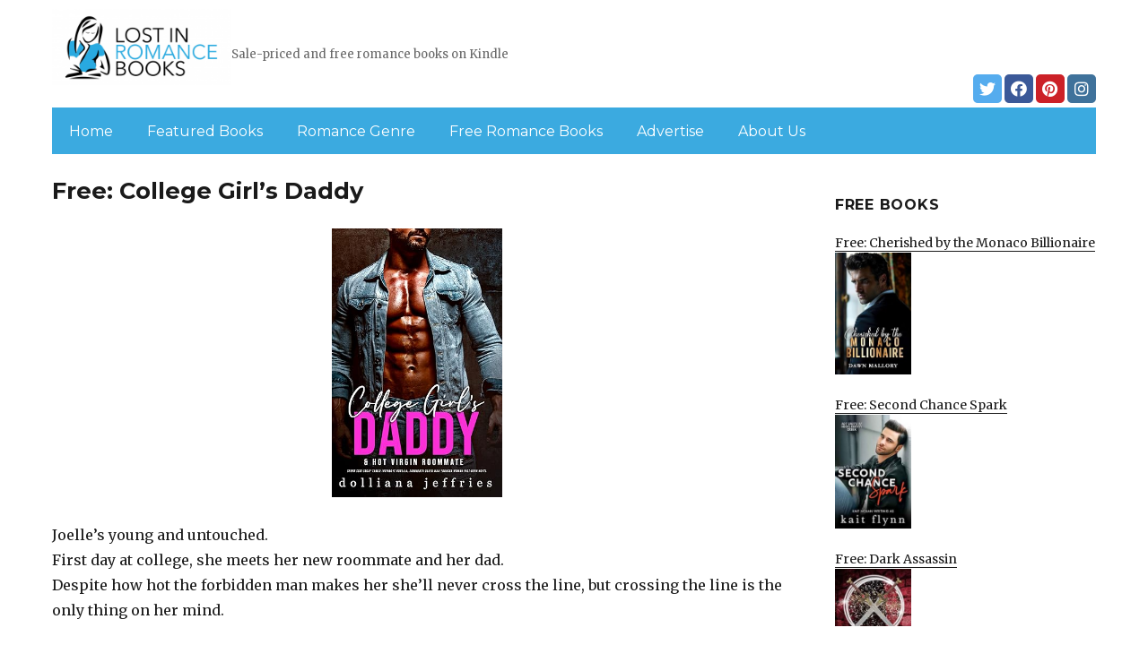

--- FILE ---
content_type: text/html; charset=UTF-8
request_url: https://lostinromancebooks.com/2023/09/26/free-college-girls-daddy/
body_size: 12612
content:
<!DOCTYPE html>
<html dir="ltr" lang="en-US" prefix="og: https://ogp.me/ns#" class="no-js">
<head>
	<meta charset="UTF-8">
	<meta name="viewport" content="width=device-width, initial-scale=1">
	<link rel="profile" href="https://gmpg.org/xfn/11">
		<link rel="pingback" href="https://lostinromancebooks.com/xmlrpc.php">
		<script>(function(html){html.className = html.className.replace(/\bno-js\b/,'js')})(document.documentElement);</script>
<title>Free: College Girl’s Daddy | LostinRomanceBooks.com</title>
	<style>img:is([sizes="auto" i], [sizes^="auto," i]) { contain-intrinsic-size: 3000px 1500px }</style>
	
		<!-- All in One SEO 4.8.7 - aioseo.com -->
	<meta name="description" content="Joelle’s young and untouched. First day at college, she meets her new roommate and her dad. Despite how hot the forbidden man makes her she&#039;ll never cross the line, but crossing the line is the only thing on her mind. Will things get too hot for Joelle to keep her clothes on? Or will she" />
	<meta name="robots" content="max-image-preview:large" />
	<link rel="canonical" href="https://lostinromancebooks.com/2023/09/26/free-college-girls-daddy/" />
	<meta name="generator" content="All in One SEO (AIOSEO) 4.8.7" />
		<meta property="og:locale" content="en_US" />
		<meta property="og:site_name" content="LostinRomanceBooks.com | Sale-priced and free romance books on Kindle" />
		<meta property="og:type" content="article" />
		<meta property="og:title" content="Free: College Girl’s Daddy | LostinRomanceBooks.com" />
		<meta property="og:description" content="Joelle’s young and untouched. First day at college, she meets her new roommate and her dad. Despite how hot the forbidden man makes her she&#039;ll never cross the line, but crossing the line is the only thing on her mind. Will things get too hot for Joelle to keep her clothes on? Or will she" />
		<meta property="og:url" content="https://lostinromancebooks.com/2023/09/26/free-college-girls-daddy/" />
		<meta property="og:image" content="https://lostinromancebooks.com/wp-content/uploads/sites/3/2019/02/cropped-LostRomance-Logo-png-1.png" />
		<meta property="og:image:secure_url" content="https://lostinromancebooks.com/wp-content/uploads/sites/3/2019/02/cropped-LostRomance-Logo-png-1.png" />
		<meta property="article:published_time" content="2023-09-26T05:58:00+00:00" />
		<meta property="article:modified_time" content="2023-09-26T05:58:00+00:00" />
		<meta name="twitter:card" content="summary" />
		<meta name="twitter:title" content="Free: College Girl’s Daddy | LostinRomanceBooks.com" />
		<meta name="twitter:description" content="Joelle’s young and untouched. First day at college, she meets her new roommate and her dad. Despite how hot the forbidden man makes her she&#039;ll never cross the line, but crossing the line is the only thing on her mind. Will things get too hot for Joelle to keep her clothes on? Or will she" />
		<meta name="twitter:image" content="https://lostinromancebooks.com/wp-content/uploads/sites/3/2019/02/cropped-LostRomance-Logo-png-1.png" />
		<script type="application/ld+json" class="aioseo-schema">
			{"@context":"https:\/\/schema.org","@graph":[{"@type":"Article","@id":"https:\/\/lostinromancebooks.com\/2023\/09\/26\/free-college-girls-daddy\/#article","name":"Free: College Girl\u2019s Daddy | LostinRomanceBooks.com","headline":"Free: College Girl\u2019s Daddy","author":{"@id":"https:\/\/lostinromancebooks.com\/author\/#author"},"publisher":{"@id":"https:\/\/lostinromancebooks.com\/#organization"},"image":{"@type":"ImageObject","url":"https:\/\/lostinromancebooks.com\/wp-content\/uploads\/sites\/3\/2023\/09\/1695078222_51yvPInBgL-1.jpg","width":317,"height":500},"datePublished":"2023-09-26T03:58:00+00:00","dateModified":"2023-09-26T03:58:00+00:00","inLanguage":"en-US","mainEntityOfPage":{"@id":"https:\/\/lostinromancebooks.com\/2023\/09\/26\/free-college-girls-daddy\/#webpage"},"isPartOf":{"@id":"https:\/\/lostinromancebooks.com\/2023\/09\/26\/free-college-girls-daddy\/#webpage"},"articleSection":"Erotic Romance"},{"@type":"BreadcrumbList","@id":"https:\/\/lostinromancebooks.com\/2023\/09\/26\/free-college-girls-daddy\/#breadcrumblist","itemListElement":[{"@type":"ListItem","@id":"https:\/\/lostinromancebooks.com#listItem","position":1,"name":"Home","item":"https:\/\/lostinromancebooks.com","nextItem":{"@type":"ListItem","@id":"https:\/\/lostinromancebooks.com\/category\/erotic-romance\/#listItem","name":"Erotic Romance"}},{"@type":"ListItem","@id":"https:\/\/lostinromancebooks.com\/category\/erotic-romance\/#listItem","position":2,"name":"Erotic Romance","item":"https:\/\/lostinromancebooks.com\/category\/erotic-romance\/","nextItem":{"@type":"ListItem","@id":"https:\/\/lostinromancebooks.com\/2023\/09\/26\/free-college-girls-daddy\/#listItem","name":"Free: College Girl\u2019s Daddy"},"previousItem":{"@type":"ListItem","@id":"https:\/\/lostinromancebooks.com#listItem","name":"Home"}},{"@type":"ListItem","@id":"https:\/\/lostinromancebooks.com\/2023\/09\/26\/free-college-girls-daddy\/#listItem","position":3,"name":"Free: College Girl\u2019s Daddy","previousItem":{"@type":"ListItem","@id":"https:\/\/lostinromancebooks.com\/category\/erotic-romance\/#listItem","name":"Erotic Romance"}}]},{"@type":"Organization","@id":"https:\/\/lostinromancebooks.com\/#organization","name":"LostinRomanceBooks.com","description":"Sale-priced and free romance books on Kindle","url":"https:\/\/lostinromancebooks.com\/","logo":{"@type":"ImageObject","url":"https:\/\/lostinromancebooks.com\/wp-content\/uploads\/sites\/3\/2019\/02\/cropped-LostRomance-Logo-png-1.png","@id":"https:\/\/lostinromancebooks.com\/2023\/09\/26\/free-college-girls-daddy\/#organizationLogo","width":240,"height":102},"image":{"@id":"https:\/\/lostinromancebooks.com\/2023\/09\/26\/free-college-girls-daddy\/#organizationLogo"}},{"@type":"WebPage","@id":"https:\/\/lostinromancebooks.com\/2023\/09\/26\/free-college-girls-daddy\/#webpage","url":"https:\/\/lostinromancebooks.com\/2023\/09\/26\/free-college-girls-daddy\/","name":"Free: College Girl\u2019s Daddy | LostinRomanceBooks.com","description":"Joelle\u2019s young and untouched. First day at college, she meets her new roommate and her dad. Despite how hot the forbidden man makes her she'll never cross the line, but crossing the line is the only thing on her mind. Will things get too hot for Joelle to keep her clothes on? Or will she","inLanguage":"en-US","isPartOf":{"@id":"https:\/\/lostinromancebooks.com\/#website"},"breadcrumb":{"@id":"https:\/\/lostinromancebooks.com\/2023\/09\/26\/free-college-girls-daddy\/#breadcrumblist"},"author":{"@id":"https:\/\/lostinromancebooks.com\/author\/#author"},"creator":{"@id":"https:\/\/lostinromancebooks.com\/author\/#author"},"image":{"@type":"ImageObject","url":"https:\/\/lostinromancebooks.com\/wp-content\/uploads\/sites\/3\/2023\/09\/1695078222_51yvPInBgL-1.jpg","@id":"https:\/\/lostinromancebooks.com\/2023\/09\/26\/free-college-girls-daddy\/#mainImage","width":317,"height":500},"primaryImageOfPage":{"@id":"https:\/\/lostinromancebooks.com\/2023\/09\/26\/free-college-girls-daddy\/#mainImage"},"datePublished":"2023-09-26T03:58:00+00:00","dateModified":"2023-09-26T03:58:00+00:00"},{"@type":"WebSite","@id":"https:\/\/lostinromancebooks.com\/#website","url":"https:\/\/lostinromancebooks.com\/","name":"LostinRomanceBooks.com","description":"Sale-priced and free romance books on Kindle","inLanguage":"en-US","publisher":{"@id":"https:\/\/lostinromancebooks.com\/#organization"}}]}
		</script>
		<!-- All in One SEO -->

<link rel='dns-prefetch' href='//lostinromancebooks.com' />
<link rel='dns-prefetch' href='//fonts.googleapis.com' />
<link href='https://fonts.gstatic.com' crossorigin rel='preconnect' />
<link rel="alternate" type="application/rss+xml" title="LostinRomanceBooks.com &raquo; Feed" href="https://lostinromancebooks.com/feed/" />
<link rel="alternate" type="application/rss+xml" title="LostinRomanceBooks.com &raquo; Comments Feed" href="https://lostinromancebooks.com/comments/feed/" />
<link rel="alternate" type="application/rss+xml" title="LostinRomanceBooks.com &raquo; Free: College Girl’s Daddy Comments Feed" href="https://lostinromancebooks.com/2023/09/26/free-college-girls-daddy/feed/" />
<script>
window._wpemojiSettings = {"baseUrl":"https:\/\/s.w.org\/images\/core\/emoji\/16.0.1\/72x72\/","ext":".png","svgUrl":"https:\/\/s.w.org\/images\/core\/emoji\/16.0.1\/svg\/","svgExt":".svg","source":{"concatemoji":"https:\/\/lostinromancebooks.com\/wp-includes\/js\/wp-emoji-release.min.js?ver=6.8.3"}};
/*! This file is auto-generated */
!function(s,n){var o,i,e;function c(e){try{var t={supportTests:e,timestamp:(new Date).valueOf()};sessionStorage.setItem(o,JSON.stringify(t))}catch(e){}}function p(e,t,n){e.clearRect(0,0,e.canvas.width,e.canvas.height),e.fillText(t,0,0);var t=new Uint32Array(e.getImageData(0,0,e.canvas.width,e.canvas.height).data),a=(e.clearRect(0,0,e.canvas.width,e.canvas.height),e.fillText(n,0,0),new Uint32Array(e.getImageData(0,0,e.canvas.width,e.canvas.height).data));return t.every(function(e,t){return e===a[t]})}function u(e,t){e.clearRect(0,0,e.canvas.width,e.canvas.height),e.fillText(t,0,0);for(var n=e.getImageData(16,16,1,1),a=0;a<n.data.length;a++)if(0!==n.data[a])return!1;return!0}function f(e,t,n,a){switch(t){case"flag":return n(e,"\ud83c\udff3\ufe0f\u200d\u26a7\ufe0f","\ud83c\udff3\ufe0f\u200b\u26a7\ufe0f")?!1:!n(e,"\ud83c\udde8\ud83c\uddf6","\ud83c\udde8\u200b\ud83c\uddf6")&&!n(e,"\ud83c\udff4\udb40\udc67\udb40\udc62\udb40\udc65\udb40\udc6e\udb40\udc67\udb40\udc7f","\ud83c\udff4\u200b\udb40\udc67\u200b\udb40\udc62\u200b\udb40\udc65\u200b\udb40\udc6e\u200b\udb40\udc67\u200b\udb40\udc7f");case"emoji":return!a(e,"\ud83e\udedf")}return!1}function g(e,t,n,a){var r="undefined"!=typeof WorkerGlobalScope&&self instanceof WorkerGlobalScope?new OffscreenCanvas(300,150):s.createElement("canvas"),o=r.getContext("2d",{willReadFrequently:!0}),i=(o.textBaseline="top",o.font="600 32px Arial",{});return e.forEach(function(e){i[e]=t(o,e,n,a)}),i}function t(e){var t=s.createElement("script");t.src=e,t.defer=!0,s.head.appendChild(t)}"undefined"!=typeof Promise&&(o="wpEmojiSettingsSupports",i=["flag","emoji"],n.supports={everything:!0,everythingExceptFlag:!0},e=new Promise(function(e){s.addEventListener("DOMContentLoaded",e,{once:!0})}),new Promise(function(t){var n=function(){try{var e=JSON.parse(sessionStorage.getItem(o));if("object"==typeof e&&"number"==typeof e.timestamp&&(new Date).valueOf()<e.timestamp+604800&&"object"==typeof e.supportTests)return e.supportTests}catch(e){}return null}();if(!n){if("undefined"!=typeof Worker&&"undefined"!=typeof OffscreenCanvas&&"undefined"!=typeof URL&&URL.createObjectURL&&"undefined"!=typeof Blob)try{var e="postMessage("+g.toString()+"("+[JSON.stringify(i),f.toString(),p.toString(),u.toString()].join(",")+"));",a=new Blob([e],{type:"text/javascript"}),r=new Worker(URL.createObjectURL(a),{name:"wpTestEmojiSupports"});return void(r.onmessage=function(e){c(n=e.data),r.terminate(),t(n)})}catch(e){}c(n=g(i,f,p,u))}t(n)}).then(function(e){for(var t in e)n.supports[t]=e[t],n.supports.everything=n.supports.everything&&n.supports[t],"flag"!==t&&(n.supports.everythingExceptFlag=n.supports.everythingExceptFlag&&n.supports[t]);n.supports.everythingExceptFlag=n.supports.everythingExceptFlag&&!n.supports.flag,n.DOMReady=!1,n.readyCallback=function(){n.DOMReady=!0}}).then(function(){return e}).then(function(){var e;n.supports.everything||(n.readyCallback(),(e=n.source||{}).concatemoji?t(e.concatemoji):e.wpemoji&&e.twemoji&&(t(e.twemoji),t(e.wpemoji)))}))}((window,document),window._wpemojiSettings);
</script>
<style id='wp-emoji-styles-inline-css'>

	img.wp-smiley, img.emoji {
		display: inline !important;
		border: none !important;
		box-shadow: none !important;
		height: 1em !important;
		width: 1em !important;
		margin: 0 0.07em !important;
		vertical-align: -0.1em !important;
		background: none !important;
		padding: 0 !important;
	}
</style>
<link rel='stylesheet' id='wp-block-library-css' href='https://lostinromancebooks.com/wp-includes/css/dist/block-library/style.min.css?ver=6.8.3' media='all' />
<style id='wp-block-library-theme-inline-css'>
.wp-block-audio :where(figcaption){color:#555;font-size:13px;text-align:center}.is-dark-theme .wp-block-audio :where(figcaption){color:#ffffffa6}.wp-block-audio{margin:0 0 1em}.wp-block-code{border:1px solid #ccc;border-radius:4px;font-family:Menlo,Consolas,monaco,monospace;padding:.8em 1em}.wp-block-embed :where(figcaption){color:#555;font-size:13px;text-align:center}.is-dark-theme .wp-block-embed :where(figcaption){color:#ffffffa6}.wp-block-embed{margin:0 0 1em}.blocks-gallery-caption{color:#555;font-size:13px;text-align:center}.is-dark-theme .blocks-gallery-caption{color:#ffffffa6}:root :where(.wp-block-image figcaption){color:#555;font-size:13px;text-align:center}.is-dark-theme :root :where(.wp-block-image figcaption){color:#ffffffa6}.wp-block-image{margin:0 0 1em}.wp-block-pullquote{border-bottom:4px solid;border-top:4px solid;color:currentColor;margin-bottom:1.75em}.wp-block-pullquote cite,.wp-block-pullquote footer,.wp-block-pullquote__citation{color:currentColor;font-size:.8125em;font-style:normal;text-transform:uppercase}.wp-block-quote{border-left:.25em solid;margin:0 0 1.75em;padding-left:1em}.wp-block-quote cite,.wp-block-quote footer{color:currentColor;font-size:.8125em;font-style:normal;position:relative}.wp-block-quote:where(.has-text-align-right){border-left:none;border-right:.25em solid;padding-left:0;padding-right:1em}.wp-block-quote:where(.has-text-align-center){border:none;padding-left:0}.wp-block-quote.is-large,.wp-block-quote.is-style-large,.wp-block-quote:where(.is-style-plain){border:none}.wp-block-search .wp-block-search__label{font-weight:700}.wp-block-search__button{border:1px solid #ccc;padding:.375em .625em}:where(.wp-block-group.has-background){padding:1.25em 2.375em}.wp-block-separator.has-css-opacity{opacity:.4}.wp-block-separator{border:none;border-bottom:2px solid;margin-left:auto;margin-right:auto}.wp-block-separator.has-alpha-channel-opacity{opacity:1}.wp-block-separator:not(.is-style-wide):not(.is-style-dots){width:100px}.wp-block-separator.has-background:not(.is-style-dots){border-bottom:none;height:1px}.wp-block-separator.has-background:not(.is-style-wide):not(.is-style-dots){height:2px}.wp-block-table{margin:0 0 1em}.wp-block-table td,.wp-block-table th{word-break:normal}.wp-block-table :where(figcaption){color:#555;font-size:13px;text-align:center}.is-dark-theme .wp-block-table :where(figcaption){color:#ffffffa6}.wp-block-video :where(figcaption){color:#555;font-size:13px;text-align:center}.is-dark-theme .wp-block-video :where(figcaption){color:#ffffffa6}.wp-block-video{margin:0 0 1em}:root :where(.wp-block-template-part.has-background){margin-bottom:0;margin-top:0;padding:1.25em 2.375em}
</style>
<style id='classic-theme-styles-inline-css'>
/*! This file is auto-generated */
.wp-block-button__link{color:#fff;background-color:#32373c;border-radius:9999px;box-shadow:none;text-decoration:none;padding:calc(.667em + 2px) calc(1.333em + 2px);font-size:1.125em}.wp-block-file__button{background:#32373c;color:#fff;text-decoration:none}
</style>
<style id='global-styles-inline-css'>
:root{--wp--preset--aspect-ratio--square: 1;--wp--preset--aspect-ratio--4-3: 4/3;--wp--preset--aspect-ratio--3-4: 3/4;--wp--preset--aspect-ratio--3-2: 3/2;--wp--preset--aspect-ratio--2-3: 2/3;--wp--preset--aspect-ratio--16-9: 16/9;--wp--preset--aspect-ratio--9-16: 9/16;--wp--preset--color--black: #000000;--wp--preset--color--cyan-bluish-gray: #abb8c3;--wp--preset--color--white: #fff;--wp--preset--color--pale-pink: #f78da7;--wp--preset--color--vivid-red: #cf2e2e;--wp--preset--color--luminous-vivid-orange: #ff6900;--wp--preset--color--luminous-vivid-amber: #fcb900;--wp--preset--color--light-green-cyan: #7bdcb5;--wp--preset--color--vivid-green-cyan: #00d084;--wp--preset--color--pale-cyan-blue: #8ed1fc;--wp--preset--color--vivid-cyan-blue: #0693e3;--wp--preset--color--vivid-purple: #9b51e0;--wp--preset--color--dark-gray: #1a1a1a;--wp--preset--color--medium-gray: #686868;--wp--preset--color--light-gray: #e5e5e5;--wp--preset--color--blue-gray: #4d545c;--wp--preset--color--bright-blue: #007acc;--wp--preset--color--light-blue: #9adffd;--wp--preset--color--dark-brown: #402b30;--wp--preset--color--medium-brown: #774e24;--wp--preset--color--dark-red: #640c1f;--wp--preset--color--bright-red: #ff675f;--wp--preset--color--yellow: #ffef8e;--wp--preset--gradient--vivid-cyan-blue-to-vivid-purple: linear-gradient(135deg,rgba(6,147,227,1) 0%,rgb(155,81,224) 100%);--wp--preset--gradient--light-green-cyan-to-vivid-green-cyan: linear-gradient(135deg,rgb(122,220,180) 0%,rgb(0,208,130) 100%);--wp--preset--gradient--luminous-vivid-amber-to-luminous-vivid-orange: linear-gradient(135deg,rgba(252,185,0,1) 0%,rgba(255,105,0,1) 100%);--wp--preset--gradient--luminous-vivid-orange-to-vivid-red: linear-gradient(135deg,rgba(255,105,0,1) 0%,rgb(207,46,46) 100%);--wp--preset--gradient--very-light-gray-to-cyan-bluish-gray: linear-gradient(135deg,rgb(238,238,238) 0%,rgb(169,184,195) 100%);--wp--preset--gradient--cool-to-warm-spectrum: linear-gradient(135deg,rgb(74,234,220) 0%,rgb(151,120,209) 20%,rgb(207,42,186) 40%,rgb(238,44,130) 60%,rgb(251,105,98) 80%,rgb(254,248,76) 100%);--wp--preset--gradient--blush-light-purple: linear-gradient(135deg,rgb(255,206,236) 0%,rgb(152,150,240) 100%);--wp--preset--gradient--blush-bordeaux: linear-gradient(135deg,rgb(254,205,165) 0%,rgb(254,45,45) 50%,rgb(107,0,62) 100%);--wp--preset--gradient--luminous-dusk: linear-gradient(135deg,rgb(255,203,112) 0%,rgb(199,81,192) 50%,rgb(65,88,208) 100%);--wp--preset--gradient--pale-ocean: linear-gradient(135deg,rgb(255,245,203) 0%,rgb(182,227,212) 50%,rgb(51,167,181) 100%);--wp--preset--gradient--electric-grass: linear-gradient(135deg,rgb(202,248,128) 0%,rgb(113,206,126) 100%);--wp--preset--gradient--midnight: linear-gradient(135deg,rgb(2,3,129) 0%,rgb(40,116,252) 100%);--wp--preset--font-size--small: 13px;--wp--preset--font-size--medium: 20px;--wp--preset--font-size--large: 36px;--wp--preset--font-size--x-large: 42px;--wp--preset--spacing--20: 0.44rem;--wp--preset--spacing--30: 0.67rem;--wp--preset--spacing--40: 1rem;--wp--preset--spacing--50: 1.5rem;--wp--preset--spacing--60: 2.25rem;--wp--preset--spacing--70: 3.38rem;--wp--preset--spacing--80: 5.06rem;--wp--preset--shadow--natural: 6px 6px 9px rgba(0, 0, 0, 0.2);--wp--preset--shadow--deep: 12px 12px 50px rgba(0, 0, 0, 0.4);--wp--preset--shadow--sharp: 6px 6px 0px rgba(0, 0, 0, 0.2);--wp--preset--shadow--outlined: 6px 6px 0px -3px rgba(255, 255, 255, 1), 6px 6px rgba(0, 0, 0, 1);--wp--preset--shadow--crisp: 6px 6px 0px rgba(0, 0, 0, 1);}:where(.is-layout-flex){gap: 0.5em;}:where(.is-layout-grid){gap: 0.5em;}body .is-layout-flex{display: flex;}.is-layout-flex{flex-wrap: wrap;align-items: center;}.is-layout-flex > :is(*, div){margin: 0;}body .is-layout-grid{display: grid;}.is-layout-grid > :is(*, div){margin: 0;}:where(.wp-block-columns.is-layout-flex){gap: 2em;}:where(.wp-block-columns.is-layout-grid){gap: 2em;}:where(.wp-block-post-template.is-layout-flex){gap: 1.25em;}:where(.wp-block-post-template.is-layout-grid){gap: 1.25em;}.has-black-color{color: var(--wp--preset--color--black) !important;}.has-cyan-bluish-gray-color{color: var(--wp--preset--color--cyan-bluish-gray) !important;}.has-white-color{color: var(--wp--preset--color--white) !important;}.has-pale-pink-color{color: var(--wp--preset--color--pale-pink) !important;}.has-vivid-red-color{color: var(--wp--preset--color--vivid-red) !important;}.has-luminous-vivid-orange-color{color: var(--wp--preset--color--luminous-vivid-orange) !important;}.has-luminous-vivid-amber-color{color: var(--wp--preset--color--luminous-vivid-amber) !important;}.has-light-green-cyan-color{color: var(--wp--preset--color--light-green-cyan) !important;}.has-vivid-green-cyan-color{color: var(--wp--preset--color--vivid-green-cyan) !important;}.has-pale-cyan-blue-color{color: var(--wp--preset--color--pale-cyan-blue) !important;}.has-vivid-cyan-blue-color{color: var(--wp--preset--color--vivid-cyan-blue) !important;}.has-vivid-purple-color{color: var(--wp--preset--color--vivid-purple) !important;}.has-black-background-color{background-color: var(--wp--preset--color--black) !important;}.has-cyan-bluish-gray-background-color{background-color: var(--wp--preset--color--cyan-bluish-gray) !important;}.has-white-background-color{background-color: var(--wp--preset--color--white) !important;}.has-pale-pink-background-color{background-color: var(--wp--preset--color--pale-pink) !important;}.has-vivid-red-background-color{background-color: var(--wp--preset--color--vivid-red) !important;}.has-luminous-vivid-orange-background-color{background-color: var(--wp--preset--color--luminous-vivid-orange) !important;}.has-luminous-vivid-amber-background-color{background-color: var(--wp--preset--color--luminous-vivid-amber) !important;}.has-light-green-cyan-background-color{background-color: var(--wp--preset--color--light-green-cyan) !important;}.has-vivid-green-cyan-background-color{background-color: var(--wp--preset--color--vivid-green-cyan) !important;}.has-pale-cyan-blue-background-color{background-color: var(--wp--preset--color--pale-cyan-blue) !important;}.has-vivid-cyan-blue-background-color{background-color: var(--wp--preset--color--vivid-cyan-blue) !important;}.has-vivid-purple-background-color{background-color: var(--wp--preset--color--vivid-purple) !important;}.has-black-border-color{border-color: var(--wp--preset--color--black) !important;}.has-cyan-bluish-gray-border-color{border-color: var(--wp--preset--color--cyan-bluish-gray) !important;}.has-white-border-color{border-color: var(--wp--preset--color--white) !important;}.has-pale-pink-border-color{border-color: var(--wp--preset--color--pale-pink) !important;}.has-vivid-red-border-color{border-color: var(--wp--preset--color--vivid-red) !important;}.has-luminous-vivid-orange-border-color{border-color: var(--wp--preset--color--luminous-vivid-orange) !important;}.has-luminous-vivid-amber-border-color{border-color: var(--wp--preset--color--luminous-vivid-amber) !important;}.has-light-green-cyan-border-color{border-color: var(--wp--preset--color--light-green-cyan) !important;}.has-vivid-green-cyan-border-color{border-color: var(--wp--preset--color--vivid-green-cyan) !important;}.has-pale-cyan-blue-border-color{border-color: var(--wp--preset--color--pale-cyan-blue) !important;}.has-vivid-cyan-blue-border-color{border-color: var(--wp--preset--color--vivid-cyan-blue) !important;}.has-vivid-purple-border-color{border-color: var(--wp--preset--color--vivid-purple) !important;}.has-vivid-cyan-blue-to-vivid-purple-gradient-background{background: var(--wp--preset--gradient--vivid-cyan-blue-to-vivid-purple) !important;}.has-light-green-cyan-to-vivid-green-cyan-gradient-background{background: var(--wp--preset--gradient--light-green-cyan-to-vivid-green-cyan) !important;}.has-luminous-vivid-amber-to-luminous-vivid-orange-gradient-background{background: var(--wp--preset--gradient--luminous-vivid-amber-to-luminous-vivid-orange) !important;}.has-luminous-vivid-orange-to-vivid-red-gradient-background{background: var(--wp--preset--gradient--luminous-vivid-orange-to-vivid-red) !important;}.has-very-light-gray-to-cyan-bluish-gray-gradient-background{background: var(--wp--preset--gradient--very-light-gray-to-cyan-bluish-gray) !important;}.has-cool-to-warm-spectrum-gradient-background{background: var(--wp--preset--gradient--cool-to-warm-spectrum) !important;}.has-blush-light-purple-gradient-background{background: var(--wp--preset--gradient--blush-light-purple) !important;}.has-blush-bordeaux-gradient-background{background: var(--wp--preset--gradient--blush-bordeaux) !important;}.has-luminous-dusk-gradient-background{background: var(--wp--preset--gradient--luminous-dusk) !important;}.has-pale-ocean-gradient-background{background: var(--wp--preset--gradient--pale-ocean) !important;}.has-electric-grass-gradient-background{background: var(--wp--preset--gradient--electric-grass) !important;}.has-midnight-gradient-background{background: var(--wp--preset--gradient--midnight) !important;}.has-small-font-size{font-size: var(--wp--preset--font-size--small) !important;}.has-medium-font-size{font-size: var(--wp--preset--font-size--medium) !important;}.has-large-font-size{font-size: var(--wp--preset--font-size--large) !important;}.has-x-large-font-size{font-size: var(--wp--preset--font-size--x-large) !important;}
:where(.wp-block-post-template.is-layout-flex){gap: 1.25em;}:where(.wp-block-post-template.is-layout-grid){gap: 1.25em;}
:where(.wp-block-columns.is-layout-flex){gap: 2em;}:where(.wp-block-columns.is-layout-grid){gap: 2em;}
:root :where(.wp-block-pullquote){font-size: 1.5em;line-height: 1.6;}
</style>
<link rel='stylesheet' id='twentysixteen-fonts-css' href='https://fonts.googleapis.com/css?family=Merriweather%3A400%2C700%2C900%2C400italic%2C700italic%2C900italic%7CMontserrat%3A400%2C700%7CInconsolata%3A400&#038;subset=latin%2Clatin-ext&#038;display=fallback' media='all' />
<link rel='stylesheet' id='genericons-css' href='https://lostinromancebooks.com/wp-content/themes/twentysixteen/genericons/genericons.css?ver=3.4.1' media='all' />
<link rel='stylesheet' id='twentysixteen-style-css' href='https://lostinromancebooks.com/wp-content/themes/twentysixteen-child/style.css?ver=20190507' media='all' />
<link rel='stylesheet' id='twentysixteen-block-style-css' href='https://lostinromancebooks.com/wp-content/themes/twentysixteen/css/blocks.css?ver=20190102' media='all' />
<!--[if lt IE 10]>
<link rel='stylesheet' id='twentysixteen-ie-css' href='https://lostinromancebooks.com/wp-content/themes/twentysixteen/css/ie.css?ver=20170530' media='all' />
<![endif]-->
<!--[if lt IE 9]>
<link rel='stylesheet' id='twentysixteen-ie8-css' href='https://lostinromancebooks.com/wp-content/themes/twentysixteen/css/ie8.css?ver=20170530' media='all' />
<![endif]-->
<!--[if lt IE 8]>
<link rel='stylesheet' id='twentysixteen-ie7-css' href='https://lostinromancebooks.com/wp-content/themes/twentysixteen/css/ie7.css?ver=20170530' media='all' />
<![endif]-->
<!--[if lt IE 9]>
<script src="https://lostinromancebooks.com/wp-content/themes/twentysixteen/js/html5.js?ver=3.7.3" id="twentysixteen-html5-js"></script>
<![endif]-->
<script src="https://lostinromancebooks.com/wp-includes/js/jquery/jquery.min.js?ver=3.7.1" id="jquery-core-js"></script>
<script src="https://lostinromancebooks.com/wp-includes/js/jquery/jquery-migrate.min.js?ver=3.4.1" id="jquery-migrate-js"></script>
<link rel="https://api.w.org/" href="https://lostinromancebooks.com/wp-json/" /><link rel="alternate" title="JSON" type="application/json" href="https://lostinromancebooks.com/wp-json/wp/v2/posts/30677" /><link rel="EditURI" type="application/rsd+xml" title="RSD" href="https://lostinromancebooks.com/xmlrpc.php?rsd" />
<meta name="generator" content="WordPress 6.8.3" />
<link rel='shortlink' href='https://lostinromancebooks.com/?p=30677' />
<link rel="alternate" title="oEmbed (JSON)" type="application/json+oembed" href="https://lostinromancebooks.com/wp-json/oembed/1.0/embed?url=https%3A%2F%2Flostinromancebooks.com%2F2023%2F09%2F26%2Ffree-college-girls-daddy%2F" />
<link rel="alternate" title="oEmbed (XML)" type="text/xml+oembed" href="https://lostinromancebooks.com/wp-json/oembed/1.0/embed?url=https%3A%2F%2Flostinromancebooks.com%2F2023%2F09%2F26%2Ffree-college-girls-daddy%2F&#038;format=xml" />
<meta name="google-site-verification" content="H0JP22nG5iDTCow2FP6AQPA5TgyIDHuK12D7GlZpz9g" />
	<meta name="google-site-verification" content="eWVOqOMDFyfQ9NJUNh8o4vhbanZNGbO0mBb3Lt3_v3I" />

	<style>
	header .site-title{display: none}
	.comments-area, .post-navigation {display: none !important}
		.entry-footer {display: none;}
		.pfeatured img {max-width: 85px}
		.pfeatured a{color:#1a1a1a}
		.widget{border:0px solid white !important;}
		.single .entry-content{min-width: 100%}
		.single .post-thumbnail{display: none}
		.post-thumbnail{float: left}
		.site-header{padding-top: 0px;padding-bottom: 10px}
		body {  background: white;}
		@media screen and (min-width: 61.5625em){
			.page-header{border:0}
			h1.entry-title {font-size:1.6rem !important}
			.entry-content h2, .entry-summary h2, .comment-content h2,h2.entry-title {
    			font-size: 1.3rem;
			}
			.site-main > article {margin-bottom: 30px}
			body:not(.search-results) article:not(.type-page) .entry-content {
			    float: right;
			    width: 80%;
			}
			.post-thumbnail img{max-width: 150px}
			.custom-logo {
			    max-width: 160px;
			}
		.site-content{padding-top:15px}
		.site-branding{display: block;clear: both;margin-bottom: 5px}
		.custom-logo-link {float: left;}
}

	@media screen and (max-width: 500px){
		.post-thumbnail img{max-width: 100px}
		.single .post-thumbnail img{max-width: auto}
	}
	#page{margin:0px !important}
	.site-branding{margin-top:10px;width:100%}
	.site-header-menu {margin:0 !important;width:100%; }
	.site-header-menu .primary-menu{margin:0 0.875em;}
	.site-header-menu .primary-menu li{padding:5px 5px;}
	.wp-block-image img{margin-left:0px !important}
	.page .post-thumbnail{padding-right: 15px}

body:not(.custom-background-image):before {height: 0 !important;}
.widget_the_social_links {margin:0;text-align: right;padding-top:10px}
	</style>
			<!-- Google tag (gtag.js) -->
		<script async src="https://www.googletagmanager.com/gtag/js?id=G-NNVWPPK3GS"></script>
		<script>
		window.dataLayer = window.dataLayer || [];
		function gtag(){dataLayer.push(arguments);}
		gtag('js', new Date());

		gtag('config', 'Array');
		</script>
		<link rel="icon" href="https://lostinromancebooks.com/wp-content/uploads/sites/3/2019/02/favicon.png" sizes="32x32" />
<link rel="icon" href="https://lostinromancebooks.com/wp-content/uploads/sites/3/2019/02/favicon.png" sizes="192x192" />
<link rel="apple-touch-icon" href="https://lostinromancebooks.com/wp-content/uploads/sites/3/2019/02/favicon.png" />
<meta name="msapplication-TileImage" content="https://lostinromancebooks.com/wp-content/uploads/sites/3/2019/02/favicon.png" />
		<style id="wp-custom-css">
			header .primary-menu a {color:white}
header .site-header-menu .primary-menu{background: #3baae0;}
@media (min-width: 61.5625em){	
.custom-logo {max-width: 200px !important; width:200px}
	.site-description {display: inline-block;margin-top: 44px;}
	}		</style>
		</head>

<body class="wp-singular post-template-default single single-post postid-30677 single-format-standard wp-custom-logo wp-embed-responsive wp-theme-twentysixteen wp-child-theme-twentysixteen-child group-blog">
<div id="page" class="site">
	<div class="site-inner">
		<a class="skip-link screen-reader-text" href="#content">Skip to content</a>

		<header id="masthead" class="site-header" role="banner">
			<div class="site-header-main">
				<div class="site-branding">
					<a href="https://lostinromancebooks.com/" class="custom-logo-link" rel="home"><img width="240" height="102" src="https://lostinromancebooks.com/wp-content/uploads/sites/3/2019/02/cropped-LostRomance-Logo-png-1.png" class="custom-logo" alt="LostinRomanceBooks.com" decoding="async" /></a>
											<p class="site-title"><a href="https://lostinromancebooks.com/" rel="home">LostinRomanceBooks.com</a></p>
												<p class="site-description">Sale-priced and free romance books on Kindle</p>
					          <div id="the_social_links-2" class="widget widget_the_social_links">   

			
					<a
				rel="nofollow" href="https://twitter.com/booksliced"
				class="the-social-links tsl-rounded tsl-32 tsl-default tsl-twitter"
				target="_blank"
				alt="Twitter"
				title="Twitter"
			>
									<i class="fab fa-twitter"></i>
							</a>
		
			
					<a
				rel="nofollow" href="https://www.facebook.com/booksliced/"
				class="the-social-links tsl-rounded tsl-32 tsl-default tsl-facebook"
				target="_blank"
				alt="Facebook"
				title="Facebook"
			>
									<i class="fab fa-facebook"></i>
							</a>
		
			
					<a
				rel="nofollow" href="https://www.pinterest.com/booksliced/"
				class="the-social-links tsl-rounded tsl-32 tsl-default tsl-pinterest"
				target="_blank"
				alt="Pinterest"
				title="Pinterest"
			>
									<i class="fab fa-pinterest"></i>
							</a>
		
			
					<a
				rel="nofollow" href="https://www.instagram.com/justkindlebooks/"
				class="the-social-links tsl-rounded tsl-32 tsl-default tsl-instagram"
				target="_blank"
				alt="Instagram"
				title="Instagram"
			>
									<i class="fab fa-instagram"></i>
							</a>
		
	
</div>				</div><!-- .site-branding -->

									<button id="menu-toggle" class="menu-toggle">Menu</button>

					<div id="site-header-menu" class="site-header-menu">
													<nav id="site-navigation" class="main-navigation" role="navigation" aria-label="Primary Menu">
								<div class="menu-topmenu-container"><ul id="menu-topmenu" class="primary-menu"><li id="menu-item-15" class="menu-item menu-item-type-custom menu-item-object-custom menu-item-home menu-item-15"><a href="https://lostinromancebooks.com">Home</a></li>
<li id="menu-item-19" class="menu-item menu-item-type-post_type menu-item-object-page menu-item-19"><a href="https://lostinromancebooks.com/featured-books/">Featured Books</a></li>
<li id="menu-item-18" class="menu-item menu-item-type-post_type menu-item-object-page menu-item-18"><a href="https://lostinromancebooks.com/romance-genre/">Romance Genre</a></li>
<li id="menu-item-14758" class="menu-item menu-item-type-post_type menu-item-object-page menu-item-14758"><a href="https://lostinromancebooks.com/free-romance-books/">Free Romance Books</a></li>
<li id="menu-item-17" class="menu-item menu-item-type-post_type menu-item-object-page menu-item-17"><a href="https://lostinromancebooks.com/book-promotion/">Advertise</a></li>
<li id="menu-item-16" class="menu-item menu-item-type-post_type menu-item-object-page menu-item-16"><a href="https://lostinromancebooks.com/about-us/">About Us</a></li>
</ul></div>							</nav><!-- .main-navigation -->
						
											</div><!-- .site-header-menu -->
							</div><!-- .site-header-main -->

					</header><!-- .site-header -->

		<div id="content" class="site-content">

<div id="primary" class="content-area">
	<main id="main" class="site-main" role="main">
		
<article id="post-30677" class="post-30677 post type-post status-publish format-standard has-post-thumbnail hentry category-erotic-romance">
	<header class="entry-header">
		<h1 class="entry-title">Free: College Girl’s Daddy</h1>	</header><!-- .entry-header -->

	
	
		<div class="post-thumbnail">
			<img width="317" height="500" src="https://lostinromancebooks.com/wp-content/uploads/sites/3/2023/09/1695078222_51yvPInBgL-1.jpg" class="attachment-post-thumbnail size-post-thumbnail wp-post-image" alt="" decoding="async" fetchpriority="high" srcset="https://lostinromancebooks.com/wp-content/uploads/sites/3/2023/09/1695078222_51yvPInBgL-1.jpg 317w, https://lostinromancebooks.com/wp-content/uploads/sites/3/2023/09/1695078222_51yvPInBgL-1-190x300.jpg 190w" sizes="(max-width: 709px) 85vw, (max-width: 909px) 67vw, (max-width: 984px) 60vw, (max-width: 1362px) 62vw, 840px" />	</div><!-- .post-thumbnail -->

	
	<div class="entry-content">
		<p><a rel="nofollow" href="https://www.amazon.com/dp/B0CHN466YV/?tag="><img decoding="async" class="aligncenter wp-image-5256 size-full contproimg" src="https://www.justkindlebooks.com/wp-content/uploads/2023/09/1695078222_51yvPInBgL.jpg" alt="College Girl’s Daddy" width="190" height="280" /></a></p>
<p>Joelle’s young and untouched.<br />
First day at college, she meets her new roommate and her dad.<br />
Despite how hot the forbidden man makes her she&#8217;ll never cross the line, but crossing the line is the only thing on her mind.<br />
Will things get too hot for Joelle to keep her clothes on?<br />
Or will she give away her V-card?<br />
<b>Free on Kindle.</b><br />
<a rel="nofollow" href="https://www.amazon.com/dp/B0CHN466YV/?tag="><img decoding="async" class="aligncenter wp-image-2731 size-full" src="https://www.justkindlebooks.com/wp-content/uploads/2014/05/buy-button-amazon3.png" alt="amazon buy now" width="219" height="92" /></a></p>
<br><br><br><br><br><br><br>
Browse more novels like "College Girl’s Daddy" by Dolliana Jeffries on lostinromancebooks.com. Our Kindle romance selection changes daily, and all of the books we feature are discounted or free. Check back when you need your next romance novel fix.
<br><br>
A little disclaimer about Kindle book prices: The price of "College Girl’s Daddy" was accurate on September 26th, 2023, when this post was published. However, if you are viewing this on a later date it may no longer be accurate. Additionally, Amazon ebook prices can and do change frequently and without notice. Double check the price of any Kindle book before you buy it. Purchased a Kindle book by accident? The Kindle return process is simple, just following these <a rel="nofollow" href="https://www.amazon.com/gp/help/customer/display.html?&nodeId=201252620">instructions</a>.	</div><!-- .entry-content -->

	<footer class="entry-footer">
		<span class="byline"><span class="author vcard"><img alt='' src='https://secure.gravatar.com/avatar/?s=49&#038;d=mm&#038;r=g' srcset='https://secure.gravatar.com/avatar/?s=98&#038;d=mm&#038;r=g 2x' class='avatar avatar-49 photo avatar-default' height='49' width='49' loading='lazy' decoding='async'/><span class="screen-reader-text">Author </span> <a class="url fn n" href="https://lostinromancebooks.com/author/"></a></span></span><span class="posted-on"><span class="screen-reader-text">Posted on </span><a href="https://lostinromancebooks.com/2023/09/26/free-college-girls-daddy/" rel="bookmark"><time class="entry-date published updated" datetime="2023-09-26T03:58:00+00:00">September 26, 2023</time></a></span><span class="cat-links"><span class="screen-reader-text">Categories </span><a href="https://lostinromancebooks.com/category/erotic-romance/" rel="category tag">Erotic Romance</a></span>			</footer><!-- .entry-footer -->
</article><!-- #post-30677 -->

	<nav class="navigation post-navigation" aria-label="Posts">
		<h2 class="screen-reader-text">Post navigation</h2>
		<div class="nav-links"><div class="nav-previous"><a href="https://lostinromancebooks.com/2023/09/26/free-faking-the-game/" rel="prev"><span class="meta-nav" aria-hidden="true">Previous</span> <span class="screen-reader-text">Previous post:</span> <span class="post-title">Free: Faking the Game</span></a></div><div class="nav-next"><a href="https://lostinromancebooks.com/2023/09/26/the-christmas-promise/" rel="next"><span class="meta-nav" aria-hidden="true">Next</span> <span class="screen-reader-text">Next post:</span> <span class="post-title">The Christmas Promise</span></a></div></div>
	</nav>
	</main><!-- .site-main -->

	
</div><!-- .content-area -->


	<aside id="secondary" class="sidebar widget-area" role="complementary">
		<section id="text-2" class="widget widget_text"><h2 class="widget-title">Free Books</h2>			<div class="textwidget"><p style="font-size:14px" class="pfeatured"><a href="https://lostinromancebooks.com/2026/01/31/free-cherished-by-the-monaco-billionaire/">Free: Cherished by the Monaco Billionaire<br><img loading="lazy" decoding="async" width="187" height="300" src="https://lostinromancebooks.com/wp-content/uploads/sites/3/2026/01/Cherished-by-the-Monaco-Billionaire-2-187x300.jpg" class="attachment-medium size-medium wp-post-image" alt="" srcset="https://lostinromancebooks.com/wp-content/uploads/sites/3/2026/01/Cherished-by-the-Monaco-Billionaire-2-187x300.jpg 187w, https://lostinromancebooks.com/wp-content/uploads/sites/3/2026/01/Cherished-by-the-Monaco-Billionaire-2.jpg 326w" sizes="auto, (max-width: 187px) 85vw, 187px" /></a></p><p style="font-size:14px" class="pfeatured"><a href="https://lostinromancebooks.com/2026/01/28/free-second-chance-spark/">Free: Second Chance Spark<br><img loading="lazy" decoding="async" width="200" height="300" src="https://lostinromancebooks.com/wp-content/uploads/sites/3/2026/01/1767390159_81iEGtoW2zL._UF350350_QL50_-1-200x300.jpg" class="attachment-medium size-medium wp-post-image" alt="" srcset="https://lostinromancebooks.com/wp-content/uploads/sites/3/2026/01/1767390159_81iEGtoW2zL._UF350350_QL50_-1-200x300.jpg 200w, https://lostinromancebooks.com/wp-content/uploads/sites/3/2026/01/1767390159_81iEGtoW2zL._UF350350_QL50_-1.jpg 233w" sizes="auto, (max-width: 200px) 85vw, 200px" /></a></p><p style="font-size:14px" class="pfeatured"><a href="https://lostinromancebooks.com/2026/01/26/free-dark-assassin/">Free: Dark Assassin<br><img loading="lazy" decoding="async" width="200" height="300" src="https://lostinromancebooks.com/wp-content/uploads/sites/3/2026/01/1767717918_91kEmtvVdcL._UF350350_QL50_-1-200x300.jpg" class="attachment-medium size-medium wp-post-image" alt="" srcset="https://lostinromancebooks.com/wp-content/uploads/sites/3/2026/01/1767717918_91kEmtvVdcL._UF350350_QL50_-1-200x300.jpg 200w, https://lostinromancebooks.com/wp-content/uploads/sites/3/2026/01/1767717918_91kEmtvVdcL._UF350350_QL50_-1.jpg 233w" sizes="auto, (max-width: 200px) 85vw, 200px" /></a></p><p style="font-size:14px" class="pfeatured"><a href="https://lostinromancebooks.com/2026/01/23/free-dog-park/">Free: Dog Park<br><img loading="lazy" decoding="async" width="200" height="300" src="https://lostinromancebooks.com/wp-content/uploads/sites/3/2026/01/1769040109_71QYfcNxsGL._UF350350_QL50_-2-200x300.jpg" class="attachment-medium size-medium wp-post-image" alt="" srcset="https://lostinromancebooks.com/wp-content/uploads/sites/3/2026/01/1769040109_71QYfcNxsGL._UF350350_QL50_-2-200x300.jpg 200w, https://lostinromancebooks.com/wp-content/uploads/sites/3/2026/01/1769040109_71QYfcNxsGL._UF350350_QL50_-2.jpg 233w" sizes="auto, (max-width: 200px) 85vw, 200px" /></a></p><p style="font-size:14px" class="pfeatured"><a href="https://lostinromancebooks.com/2026/01/23/free-worth-the-risk/">Free: Worth the Risk<br><img loading="lazy" decoding="async" width="189" height="300" src="https://lostinromancebooks.com/wp-content/uploads/sites/3/2026/01/1768670789_81roiwQtXlL._UF350350_QL50_-1-189x300.jpg" class="attachment-medium size-medium wp-post-image" alt="" srcset="https://lostinromancebooks.com/wp-content/uploads/sites/3/2026/01/1768670789_81roiwQtXlL._UF350350_QL50_-1-189x300.jpg 189w, https://lostinromancebooks.com/wp-content/uploads/sites/3/2026/01/1768670789_81roiwQtXlL._UF350350_QL50_-1.jpg 220w" sizes="auto, (max-width: 189px) 85vw, 189px" /></a></p><p style="font-size:14px" class="pfeatured"><a href="https://lostinromancebooks.com/2026/01/21/free-rangers-claim/">Free: Ranger&#8217;s Claim<br><img loading="lazy" decoding="async" width="188" height="300" src="https://lostinromancebooks.com/wp-content/uploads/sites/3/2026/01/1768185392_81UPAsc8gNL._UF350350_QL50_-1-188x300.jpg" class="attachment-medium size-medium wp-post-image" alt="" srcset="https://lostinromancebooks.com/wp-content/uploads/sites/3/2026/01/1768185392_81UPAsc8gNL._UF350350_QL50_-1-188x300.jpg 188w, https://lostinromancebooks.com/wp-content/uploads/sites/3/2026/01/1768185392_81UPAsc8gNL._UF350350_QL50_-1.jpg 219w" sizes="auto, (max-width: 188px) 85vw, 188px" /></a></p><p style="font-size:14px" class="pfeatured"><a href="https://lostinromancebooks.com/2026/01/20/free-salem-burning/">Free: Salem Burning<br><img loading="lazy" decoding="async" width="188" height="300" src="https://lostinromancebooks.com/wp-content/uploads/sites/3/2026/01/1768708509_91vzOYHTqDL._UF350350_QL50_-2-188x300.jpg" class="attachment-medium size-medium wp-post-image" alt="" srcset="https://lostinromancebooks.com/wp-content/uploads/sites/3/2026/01/1768708509_91vzOYHTqDL._UF350350_QL50_-2-188x300.jpg 188w, https://lostinromancebooks.com/wp-content/uploads/sites/3/2026/01/1768708509_91vzOYHTqDL._UF350350_QL50_-2.jpg 219w" sizes="auto, (max-width: 188px) 85vw, 188px" /></a></p><p style="font-size:14px" class="pfeatured"><a href="https://lostinromancebooks.com/2026/01/12/free-the-dukes-improper-proposal/">Free: The Duke&#8217;s Improper Proposal<br><img loading="lazy" decoding="async" width="188" height="300" src="https://lostinromancebooks.com/wp-content/uploads/sites/3/2026/01/1767969475_81X8FNURqIL._UF350350_QL50_-2-188x300.jpg" class="attachment-medium size-medium wp-post-image" alt="" srcset="https://lostinromancebooks.com/wp-content/uploads/sites/3/2026/01/1767969475_81X8FNURqIL._UF350350_QL50_-2-188x300.jpg 188w, https://lostinromancebooks.com/wp-content/uploads/sites/3/2026/01/1767969475_81X8FNURqIL._UF350350_QL50_-2.jpg 219w" sizes="auto, (max-width: 188px) 85vw, 188px" /></a></p><p style="font-size:14px" class="pfeatured"><a href="https://lostinromancebooks.com/2026/01/10/free-revenge-in-red/">Free: Revenge in Red<br><img loading="lazy" decoding="async" width="189" height="300" src="https://lostinromancebooks.com/wp-content/uploads/sites/3/2026/01/1767791848_817QivRE2XL._UF350350_QL50_-2-189x300.jpg" class="attachment-medium size-medium wp-post-image" alt="" srcset="https://lostinromancebooks.com/wp-content/uploads/sites/3/2026/01/1767791848_817QivRE2XL._UF350350_QL50_-2-189x300.jpg 189w, https://lostinromancebooks.com/wp-content/uploads/sites/3/2026/01/1767791848_817QivRE2XL._UF350350_QL50_-2.jpg 220w" sizes="auto, (max-width: 189px) 85vw, 189px" /></a></p><p style="font-size:14px" class="pfeatured"><a href="https://lostinromancebooks.com/2026/01/08/free-caroina-waves-series/">Free: Carolina Waves Series<br><img loading="lazy" decoding="async" width="300" height="245" src="https://lostinromancebooks.com/wp-content/uploads/sites/3/2026/01/Carolina-Waves-Series-1-300x245.jpg" class="attachment-medium size-medium wp-post-image" alt="" srcset="https://lostinromancebooks.com/wp-content/uploads/sites/3/2026/01/Carolina-Waves-Series-1-300x245.jpg 300w, https://lostinromancebooks.com/wp-content/uploads/sites/3/2026/01/Carolina-Waves-Series-1.jpg 367w" sizes="auto, (max-width: 300px) 85vw, 300px" /></a></p><p style="font-size:14px" class="pfeatured"><a href="https://lostinromancebooks.com/2026/01/06/free-prime-pursuit/">Free: Prime Pursuit<br><img loading="lazy" decoding="async" width="189" height="300" src="https://lostinromancebooks.com/wp-content/uploads/sites/3/2026/01/1767412682_71QdzviAziL._UF350350_QL50_-2-189x300.jpg" class="attachment-medium size-medium wp-post-image" alt="" srcset="https://lostinromancebooks.com/wp-content/uploads/sites/3/2026/01/1767412682_71QdzviAziL._UF350350_QL50_-2-189x300.jpg 189w, https://lostinromancebooks.com/wp-content/uploads/sites/3/2026/01/1767412682_71QdzviAziL._UF350350_QL50_-2.jpg 220w" sizes="auto, (max-width: 189px) 85vw, 189px" /></a></p><p style="font-size:14px" class="pfeatured"><a href="https://lostinromancebooks.com/2025/12/31/free-youre-perfect-quinn-saunders/">Free: You&#8217;re Perfect Quinn Saunders<br><img loading="lazy" decoding="async" width="188" height="300" src="https://lostinromancebooks.com/wp-content/uploads/sites/3/2025/12/1766682536_61FuV8-W-SL._UF350350_QL50_-2-188x300.jpg" class="attachment-medium size-medium wp-post-image" alt="" srcset="https://lostinromancebooks.com/wp-content/uploads/sites/3/2025/12/1766682536_61FuV8-W-SL._UF350350_QL50_-2-188x300.jpg 188w, https://lostinromancebooks.com/wp-content/uploads/sites/3/2025/12/1766682536_61FuV8-W-SL._UF350350_QL50_-2.jpg 219w" sizes="auto, (max-width: 188px) 85vw, 188px" /></a></p><p style="font-size:14px" class="pfeatured"><a href="https://lostinromancebooks.com/2025/12/28/free-betrayal-infidelity-book-1-3/">Free: Betrayal (Infidelity Book 1)<br><img loading="lazy" decoding="async" width="200" height="300" src="https://lostinromancebooks.com/wp-content/uploads/sites/3/2025/12/1765956648_81V3yD8trdL._UF350350_QL50_-200x300.jpg" class="attachment-medium size-medium wp-post-image" alt="" srcset="https://lostinromancebooks.com/wp-content/uploads/sites/3/2025/12/1765956648_81V3yD8trdL._UF350350_QL50_-200x300.jpg 200w, https://lostinromancebooks.com/wp-content/uploads/sites/3/2025/12/1765956648_81V3yD8trdL._UF350350_QL50_.jpg 233w" sizes="auto, (max-width: 200px) 85vw, 200px" /></a></p><p style="font-size:14px" class="pfeatured"><a href="https://lostinromancebooks.com/2025/12/27/free-against-the-wind/">Free: Against the Wind<br><img loading="lazy" decoding="async" width="200" height="300" src="https://lostinromancebooks.com/wp-content/uploads/sites/3/2025/12/1764695953_811-z-UF9L._UF350350_QL50_-1-200x300.jpg" class="attachment-medium size-medium wp-post-image" alt="" srcset="https://lostinromancebooks.com/wp-content/uploads/sites/3/2025/12/1764695953_811-z-UF9L._UF350350_QL50_-1-200x300.jpg 200w, https://lostinromancebooks.com/wp-content/uploads/sites/3/2025/12/1764695953_811-z-UF9L._UF350350_QL50_-1.jpg 233w" sizes="auto, (max-width: 200px) 85vw, 200px" /></a></p><p style="font-size:14px" class="pfeatured"><a href="https://lostinromancebooks.com/2025/12/27/free-before-highland-sunset/">Free: Before Highland Sunset<br><img loading="lazy" decoding="async" width="200" height="300" src="https://lostinromancebooks.com/wp-content/uploads/sites/3/2025/12/1764697826_81vUHPNvJL._UF350350_QL50_-1-200x300.jpg" class="attachment-medium size-medium wp-post-image" alt="" srcset="https://lostinromancebooks.com/wp-content/uploads/sites/3/2025/12/1764697826_81vUHPNvJL._UF350350_QL50_-1-200x300.jpg 200w, https://lostinromancebooks.com/wp-content/uploads/sites/3/2025/12/1764697826_81vUHPNvJL._UF350350_QL50_-1.jpg 233w" sizes="auto, (max-width: 200px) 85vw, 200px" /></a></p><p style="font-size:14px" class="pfeatured"><a href="https://lostinromancebooks.com/2025/12/27/free-the-hunt-treasure-scriptbook-a-story-for-analysis/">Free: The Hunt Treasure Scriptbook,  A Story for Analysis<br><img loading="lazy" decoding="async" width="188" height="300" src="https://lostinromancebooks.com/wp-content/uploads/sites/3/2025/12/1765246375_811IH75cWcL._UF350350_QL50_-188x300.jpg" class="attachment-medium size-medium wp-post-image" alt="" srcset="https://lostinromancebooks.com/wp-content/uploads/sites/3/2025/12/1765246375_811IH75cWcL._UF350350_QL50_-188x300.jpg 188w, https://lostinromancebooks.com/wp-content/uploads/sites/3/2025/12/1765246375_811IH75cWcL._UF350350_QL50_.jpg 219w" sizes="auto, (max-width: 188px) 85vw, 188px" /></a></p><p style="font-size:14px" class="pfeatured"><a href="https://lostinromancebooks.com/2025/12/25/free-a-game-changing-christmas-in-the-heart-of-a-valentine/">Free: A Game-Changing Christmas (In The Heart of A Valentine)<br><img loading="lazy" decoding="async" width="202" height="300" src="https://lostinromancebooks.com/wp-content/uploads/sites/3/2025/12/1762784937_81uB7B-u5L._UF350350_QL50_-202x300.jpg" class="attachment-medium size-medium wp-post-image" alt="" srcset="https://lostinromancebooks.com/wp-content/uploads/sites/3/2025/12/1762784937_81uB7B-u5L._UF350350_QL50_-202x300.jpg 202w, https://lostinromancebooks.com/wp-content/uploads/sites/3/2025/12/1762784937_81uB7B-u5L._UF350350_QL50_.jpg 236w" sizes="auto, (max-width: 202px) 85vw, 202px" /></a></p><p style="font-size:14px" class="pfeatured"><a href="https://lostinromancebooks.com/2025/12/18/free-fun-with-cindy/">Free: Fun with Cindy<br><img loading="lazy" decoding="async" width="188" height="300" src="https://lostinromancebooks.com/wp-content/uploads/sites/3/2025/12/1765397973_71OOQt1OaiL._UF350350_QL50_-1-188x300.jpg" class="attachment-medium size-medium wp-post-image" alt="" srcset="https://lostinromancebooks.com/wp-content/uploads/sites/3/2025/12/1765397973_71OOQt1OaiL._UF350350_QL50_-1-188x300.jpg 188w, https://lostinromancebooks.com/wp-content/uploads/sites/3/2025/12/1765397973_71OOQt1OaiL._UF350350_QL50_-1.jpg 219w" sizes="auto, (max-width: 188px) 85vw, 188px" /></a></p><p style="font-size:14px" class="pfeatured"><a href="https://lostinromancebooks.com/2025/12/11/free-rock-crush-and-roll-a-friends-to-lovers-romantic-comedy/">Free: Rock Crush and Roll: A friends-to-lovers romantic comedy<br><img loading="lazy" decoding="async" width="195" height="300" src="https://lostinromancebooks.com/wp-content/uploads/sites/3/2025/12/1763735721_71b7LOPeqGL._UF350350_QL50_-195x300.jpg" class="attachment-medium size-medium wp-post-image" alt="" srcset="https://lostinromancebooks.com/wp-content/uploads/sites/3/2025/12/1763735721_71b7LOPeqGL._UF350350_QL50_-195x300.jpg 195w, https://lostinromancebooks.com/wp-content/uploads/sites/3/2025/12/1763735721_71b7LOPeqGL._UF350350_QL50_.jpg 228w" sizes="auto, (max-width: 195px) 85vw, 195px" /></a></p><p style="font-size:14px" class="pfeatured"><a href="https://lostinromancebooks.com/2025/12/06/free-chaos-theory-love-practice-a-sweet-opposites-attract-slow-burn-found-family-sapphic-romance/">Free: Chaos Theory, Love Practice: A Sweet Opposites Attract Slow-Burn Found Family Sapphic Romance<br><img loading="lazy" decoding="async" width="190" height="300" src="https://lostinromancebooks.com/wp-content/uploads/sites/3/2025/12/1764603137_81HamVT8cFL._UF350350_QL50_-2-190x300.jpg" class="attachment-medium size-medium wp-post-image" alt="" srcset="https://lostinromancebooks.com/wp-content/uploads/sites/3/2025/12/1764603137_81HamVT8cFL._UF350350_QL50_-2-190x300.jpg 190w, https://lostinromancebooks.com/wp-content/uploads/sites/3/2025/12/1764603137_81HamVT8cFL._UF350350_QL50_-2.jpg 222w" sizes="auto, (max-width: 190px) 85vw, 190px" /></a></p><p style="font-size:14px" class="pfeatured"><a href="https://lostinromancebooks.com/2025/12/05/free-dashing-mr-snow/">Free: Dashing Mr. Snow<br><img loading="lazy" decoding="async" width="201" height="300" src="https://lostinromancebooks.com/wp-content/uploads/sites/3/2025/12/1764040937_91ImjQ0-b4L._UF350350_QL50_-201x300.jpg" class="attachment-medium size-medium wp-post-image" alt="" srcset="https://lostinromancebooks.com/wp-content/uploads/sites/3/2025/12/1764040937_91ImjQ0-b4L._UF350350_QL50_-201x300.jpg 201w, https://lostinromancebooks.com/wp-content/uploads/sites/3/2025/12/1764040937_91ImjQ0-b4L._UF350350_QL50_.jpg 234w" sizes="auto, (max-width: 201px) 85vw, 201px" /></a></p><p style="font-size:14px" class="pfeatured"><a href="https://lostinromancebooks.com/2025/12/04/free-loves-games/">Free: Love&#8217;s Games<br><img loading="lazy" decoding="async" width="195" height="300" src="https://lostinromancebooks.com/wp-content/uploads/sites/3/2025/12/1761153588_81Q78I-DdL._UF350350_QL50_-195x300.jpg" class="attachment-medium size-medium wp-post-image" alt="" srcset="https://lostinromancebooks.com/wp-content/uploads/sites/3/2025/12/1761153588_81Q78I-DdL._UF350350_QL50_-195x300.jpg 195w, https://lostinromancebooks.com/wp-content/uploads/sites/3/2025/12/1761153588_81Q78I-DdL._UF350350_QL50_.jpg 227w" sizes="auto, (max-width: 195px) 85vw, 195px" /></a></p><p style="font-size:14px" class="pfeatured"><a href="https://lostinromancebooks.com/2025/12/03/free-cowboy-in-a-kilt/">Free: Cowboy in a Kilt<br><img loading="lazy" decoding="async" width="200" height="300" src="https://lostinromancebooks.com/wp-content/uploads/sites/3/2025/12/Cowboy-in-a-Kilt-200x300.jpg" class="attachment-medium size-medium wp-post-image" alt="" srcset="https://lostinromancebooks.com/wp-content/uploads/sites/3/2025/12/Cowboy-in-a-Kilt-200x300.jpg 200w, https://lostinromancebooks.com/wp-content/uploads/sites/3/2025/12/Cowboy-in-a-Kilt.jpg 348w" sizes="auto, (max-width: 200px) 85vw, 200px" /></a></p><p style="font-size:14px" class="pfeatured"><a href="https://lostinromancebooks.com/2025/12/02/free-my-last-christmas-wish/">Free: My Last Christmas Wish<br><img loading="lazy" decoding="async" width="200" height="300" src="https://lostinromancebooks.com/wp-content/uploads/sites/3/2025/12/1763487346_71kbEj1VrRL._UF350350_QL50_-200x300.jpg" class="attachment-medium size-medium wp-post-image" alt="" srcset="https://lostinromancebooks.com/wp-content/uploads/sites/3/2025/12/1763487346_71kbEj1VrRL._UF350350_QL50_-200x300.jpg 200w, https://lostinromancebooks.com/wp-content/uploads/sites/3/2025/12/1763487346_71kbEj1VrRL._UF350350_QL50_.jpg 233w" sizes="auto, (max-width: 200px) 85vw, 200px" /></a></p><p style="font-size:14px" class="pfeatured"><a href="https://lostinromancebooks.com/2025/11/18/one-true-mate/">Free: One True Mate<br><img loading="lazy" decoding="async" width="300" height="262" src="https://lostinromancebooks.com/wp-content/uploads/sites/3/2025/11/One-True-Mate-300x262.jpg" class="attachment-medium size-medium wp-post-image" alt="" srcset="https://lostinromancebooks.com/wp-content/uploads/sites/3/2025/11/One-True-Mate-300x262.jpg 300w, https://lostinromancebooks.com/wp-content/uploads/sites/3/2025/11/One-True-Mate.jpg 344w" sizes="auto, (max-width: 300px) 85vw, 300px" /></a></p><p style="font-size:14px" class="pfeatured"><a href="https://lostinromancebooks.com/2025/11/18/free-fight-for-me/">Free: Fight for Me<br><img loading="lazy" decoding="async" width="201" height="300" src="https://lostinromancebooks.com/wp-content/uploads/sites/3/2025/11/1762961127_61iW0e-8YLL._UF350350_QL50_-1-201x300.jpg" class="attachment-medium size-medium wp-post-image" alt="" srcset="https://lostinromancebooks.com/wp-content/uploads/sites/3/2025/11/1762961127_61iW0e-8YLL._UF350350_QL50_-1-201x300.jpg 201w, https://lostinromancebooks.com/wp-content/uploads/sites/3/2025/11/1762961127_61iW0e-8YLL._UF350350_QL50_-1.jpg 234w" sizes="auto, (max-width: 201px) 85vw, 201px" /></a></p><p style="font-size:14px" class="pfeatured"><a href="https://lostinromancebooks.com/2025/11/16/free-holiday-gift-box/">Free: Holiday Gift Box<br><img loading="lazy" decoding="async" width="200" height="300" src="https://lostinromancebooks.com/wp-content/uploads/sites/3/2025/11/1761687749_818zjcQzRkL._UF350350_QL50_-200x300.jpg" class="attachment-medium size-medium wp-post-image" alt="" srcset="https://lostinromancebooks.com/wp-content/uploads/sites/3/2025/11/1761687749_818zjcQzRkL._UF350350_QL50_-200x300.jpg 200w, https://lostinromancebooks.com/wp-content/uploads/sites/3/2025/11/1761687749_818zjcQzRkL._UF350350_QL50_.jpg 233w" sizes="auto, (max-width: 200px) 85vw, 200px" /></a></p><p style="font-size:14px" class="pfeatured"><a href="https://lostinromancebooks.com/2025/11/13/free-the-cameraman/">Free: The Cameraman<br><img loading="lazy" decoding="async" width="300" height="262" src="https://lostinromancebooks.com/wp-content/uploads/sites/3/2025/11/The-Cameraman-1-300x262.jpg" class="attachment-medium size-medium wp-post-image" alt="" srcset="https://lostinromancebooks.com/wp-content/uploads/sites/3/2025/11/The-Cameraman-1-300x262.jpg 300w, https://lostinromancebooks.com/wp-content/uploads/sites/3/2025/11/The-Cameraman-1.jpg 344w" sizes="auto, (max-width: 300px) 85vw, 300px" /></a></p><p style="font-size:14px" class="pfeatured"><a href="https://lostinromancebooks.com/2025/11/01/free-nanny-in-training/">Free: Nanny in Training<br><img loading="lazy" decoding="async" width="188" height="300" src="https://lostinromancebooks.com/wp-content/uploads/sites/3/2025/11/1761778637_71H10qZkr9L._UF350350_QL50_-1-188x300.jpg" class="attachment-medium size-medium wp-post-image" alt="" srcset="https://lostinromancebooks.com/wp-content/uploads/sites/3/2025/11/1761778637_71H10qZkr9L._UF350350_QL50_-1-188x300.jpg 188w, https://lostinromancebooks.com/wp-content/uploads/sites/3/2025/11/1761778637_71H10qZkr9L._UF350350_QL50_-1.jpg 219w" sizes="auto, (max-width: 188px) 85vw, 188px" /></a></p><p style="font-size:14px" class="pfeatured"><a href="https://lostinromancebooks.com/2025/10/30/free-coffee-break-bundle-series/">Free: Coffee Break Bundle Series<br><img loading="lazy" decoding="async" width="300" height="261" src="https://lostinromancebooks.com/wp-content/uploads/sites/3/2025/11/Coffee-Break-Bundle-Series-300x261.jpg" class="attachment-medium size-medium wp-post-image" alt="" srcset="https://lostinromancebooks.com/wp-content/uploads/sites/3/2025/11/Coffee-Break-Bundle-Series-300x261.jpg 300w, https://lostinromancebooks.com/wp-content/uploads/sites/3/2025/11/Coffee-Break-Bundle-Series.jpg 345w" sizes="auto, (max-width: 300px) 85vw, 300px" /></a></p>
</div>
		</section>	</aside><!-- .sidebar .widget-area -->

		</div><!-- .site-content -->

		<footer id="colophon" class="site-footer" role="contentinfo">
							<nav class="main-navigation" role="navigation" aria-label="Footer Primary Menu">
					<div class="menu-topmenu-container"><ul id="menu-topmenu-1" class="primary-menu"><li class="menu-item menu-item-type-custom menu-item-object-custom menu-item-home menu-item-15"><a href="https://lostinromancebooks.com">Home</a></li>
<li class="menu-item menu-item-type-post_type menu-item-object-page menu-item-19"><a href="https://lostinromancebooks.com/featured-books/">Featured Books</a></li>
<li class="menu-item menu-item-type-post_type menu-item-object-page menu-item-18"><a href="https://lostinromancebooks.com/romance-genre/">Romance Genre</a></li>
<li class="menu-item menu-item-type-post_type menu-item-object-page menu-item-14758"><a href="https://lostinromancebooks.com/free-romance-books/">Free Romance Books</a></li>
<li class="menu-item menu-item-type-post_type menu-item-object-page menu-item-17"><a href="https://lostinromancebooks.com/book-promotion/">Advertise</a></li>
<li class="menu-item menu-item-type-post_type menu-item-object-page menu-item-16"><a href="https://lostinromancebooks.com/about-us/">About Us</a></li>
</ul></div>				</nav><!-- .main-navigation -->
			
			
			<div class="site-info" style="width:100%">
								<span class="site-title">
          <a href="https://lostinromancebooks.com/" rel="home">LostinRomanceBooks.com</a> </span> 2026.
        <div class="main-navigation" style="display:block;float: right;">
        <div class="menu-secondmenu-container"><ul id="menu-secondmenu" class="primary-menu"><li id="menu-item-20" class="menu-item menu-item-type-post_type menu-item-object-page menu-item-20"><a href="https://lostinromancebooks.com/contact-us/">Contact Us</a></li>
<li id="menu-item-21" class="menu-item menu-item-type-post_type menu-item-object-page menu-item-21"><a href="https://lostinromancebooks.com/privacy/">Privacy Policy</a></li>
</ul></div>       </div>

			</div><!-- .site-info -->
		</footer><!-- .site-footer -->
	</div><!-- .site-inner -->
</div><!-- .site -->

<script type="speculationrules">
{"prefetch":[{"source":"document","where":{"and":[{"href_matches":"\/*"},{"not":{"href_matches":["\/wp-*.php","\/wp-admin\/*","\/wp-content\/uploads\/sites\/3\/*","\/wp-content\/*","\/wp-content\/plugins\/*","\/wp-content\/themes\/twentysixteen-child\/*","\/wp-content\/themes\/twentysixteen\/*","\/*\\?(.+)"]}},{"not":{"selector_matches":"a[rel~=\"nofollow\"]"}},{"not":{"selector_matches":".no-prefetch, .no-prefetch a"}}]},"eagerness":"conservative"}]}
</script>
<link rel='stylesheet' id='font-awesome-css' href='https://lostinromancebooks.com/wp-content/plugins/the-social-links/assets/css/fontawesome.min.css?ver=2.0.5' media='all' />
<link rel='stylesheet' id='font-awesome-brands-css' href='https://lostinromancebooks.com/wp-content/plugins/the-social-links/assets/css/brands.min.css?ver=2.0.5' media='all' />
<link rel='stylesheet' id='font-awesome-solid-css' href='https://lostinromancebooks.com/wp-content/plugins/the-social-links/assets/css/solid.min.css?ver=2.0.5' media='all' />
<link rel='stylesheet' id='the-social-links-css' href='https://lostinromancebooks.com/wp-content/plugins/the-social-links/assets/css/style.css?ver=2.0.5' media='all' />
<script src="https://lostinromancebooks.com/wp-content/themes/twentysixteen/js/skip-link-focus-fix.js?ver=20170530" id="twentysixteen-skip-link-focus-fix-js"></script>
<script id="twentysixteen-script-js-extra">
var screenReaderText = {"expand":"expand child menu","collapse":"collapse child menu"};
</script>
<script src="https://lostinromancebooks.com/wp-content/themes/twentysixteen/js/functions.js?ver=20181217" id="twentysixteen-script-js"></script>
<script defer src="https://static.cloudflareinsights.com/beacon.min.js/vcd15cbe7772f49c399c6a5babf22c1241717689176015" integrity="sha512-ZpsOmlRQV6y907TI0dKBHq9Md29nnaEIPlkf84rnaERnq6zvWvPUqr2ft8M1aS28oN72PdrCzSjY4U6VaAw1EQ==" data-cf-beacon='{"version":"2024.11.0","token":"6793a69fd0a54e30a1ff8af9f979f898","r":1,"server_timing":{"name":{"cfCacheStatus":true,"cfEdge":true,"cfExtPri":true,"cfL4":true,"cfOrigin":true,"cfSpeedBrain":true},"location_startswith":null}}' crossorigin="anonymous"></script>
</body>
</html>


--- FILE ---
content_type: text/css
request_url: https://lostinromancebooks.com/wp-content/themes/twentysixteen-child/style.css?ver=20190507
body_size: -64
content:
/*
 Theme Name:   Twenty Sixteen Child
 Theme URI:    https://guaven.com
 Description:  Twenty Sixteen Child Theme
 Author:       Guaven Labs
 Author URI:   https://guaven.com
 Template:     twentysixteen
 Version:      1.0.4
 License:      GNU General Public License v2 or later
 License URI:  http://www.gnu.org/licenses/gpl-2.0.html
 Tags:         light, dark, two-columns, right-sidebar, responsive-layout, accessibility-ready
 Text Domain:  twenty-sixteen-child
*/

@import url("../twentysixteen/style.css");
